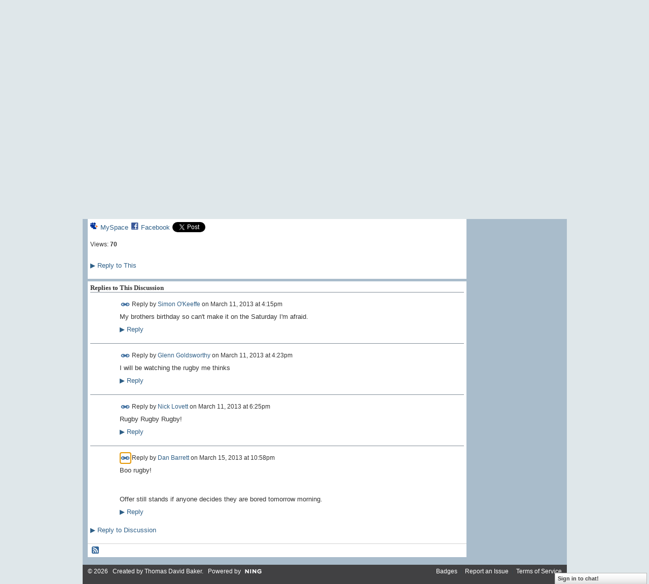

--- FILE ---
content_type: text/html; charset=UTF-8
request_url: https://demonictutor.ning.com/forum/topics/16th-march-who-s-about?page=1&commentId=3440403%3AComment%3A61065&x=1
body_size: 43799
content:
<!DOCTYPE html>
<html lang="en" xmlns:og="http://ogp.me/ns#">
    <head data-layout-view="default">
<script>
    window.dataLayer = window.dataLayer || [];
        </script>
<!-- Google Tag Manager -->
<script>(function(w,d,s,l,i){w[l]=w[l]||[];w[l].push({'gtm.start':
new Date().getTime(),event:'gtm.js'});var f=d.getElementsByTagName(s)[0],
j=d.createElement(s),dl=l!='dataLayer'?'&l='+l:'';j.async=true;j.src=
'https://www.googletagmanager.com/gtm.js?id='+i+dl;f.parentNode.insertBefore(j,f);
})(window,document,'script','dataLayer','GTM-T5W4WQ');</script>
<!-- End Google Tag Manager -->
            <meta http-equiv="Content-Type" content="text/html; charset=utf-8" />
    <title>16th March - who&#039;s about? - Demonic Tutor</title>
    <link rel="icon" href="https://storage.ning.com/topology/rest/1.0/file/get/985900202?profile=original" type="image/x-icon" />
    <link rel="SHORTCUT ICON" href="https://storage.ning.com/topology/rest/1.0/file/get/985900202?profile=original" type="image/x-icon" />
    <meta name="description" content="Not going to GP Utrecht?

Want to live vicariously through your friends who are there by watching some coverage and playing some games?

Then shout! I am free…" />
<meta name="title" content="16th March - who&#039;s about?" />
<meta property="og:type" content="website" />
<meta property="og:url" content="https://demonictutor.ning.com/forum/topics/16th-march-who-s-about?page=1&amp;commentId=3440403%3AComment%3A61065&amp;x=1" />
<meta property="og:title" content="16th March - who&#039;s about?" />
<meta property="og:image" content="https://storage.ning.com/topology/rest/1.0/file/get/2745860474?profile=UPSCALE_150x150">
<meta name="twitter:card" content="summary" />
<meta name="twitter:title" content="16th March - who&#039;s about?" />
<meta name="twitter:description" content="Not going to GP Utrecht?

Want to live vicariously through your friends who are there by watching some coverage and playing some games?

Then shout! I am free…" />
<meta name="twitter:image" content="https://storage.ning.com/topology/rest/1.0/file/get/2745860474?profile=UPSCALE_150x150" />
<link rel="image_src" href="https://storage.ning.com/topology/rest/1.0/file/get/2745860474?profile=UPSCALE_150x150" />
<script type="text/javascript">
    djConfig = { preventBackButtonFix: false, isDebug: false }
ning = {"CurrentApp":{"premium":true,"iconUrl":"https:\/\/storage.ning.com\/topology\/rest\/1.0\/file\/get\/2745860474?profile=UPSCALE_150x150","url":"httpsdemonictutor.ning.com","domains":[],"online":true,"privateSource":true,"id":"demonictutor","appId":3440403,"description":"","name":"Demonic Tutor","owner":"bakert","createdDate":"2009-06-04T12:19:10.001Z","runOwnAds":false},"CurrentProfile":null,"maxFileUploadSize":7};
        (function(){
            if (!window.ning) { return; }

            var age, gender, rand, obfuscated, combined;

            obfuscated = document.cookie.match(/xgdi=([^;]+)/);
            if (obfuscated) {
                var offset = 100000;
                obfuscated = parseInt(obfuscated[1]);
                rand = obfuscated / offset;
                combined = (obfuscated % offset) ^ rand;
                age = combined % 1000;
                gender = (combined / 1000) & 3;
                gender = (gender == 1 ? 'm' : gender == 2 ? 'f' : 0);
                ning.viewer = {"age":age,"gender":gender};
            }
        })();

        if (window.location.hash.indexOf('#!/') == 0) {
        window.location.replace(window.location.hash.substr(2));
    }
    window.xg = window.xg || {};
xg.captcha = {
    'shouldShow': false,
    'siteKey': '6Ldf3AoUAAAAALPgNx2gcXc8a_5XEcnNseR6WmsT'
};
xg.addOnRequire = function(f) { xg.addOnRequire.functions.push(f); };
xg.addOnRequire.functions = [];
xg.addOnFacebookLoad = function (f) { xg.addOnFacebookLoad.functions.push(f); };
xg.addOnFacebookLoad.functions = [];
xg._loader = {
    p: 0,
    loading: function(set) {  this.p++; },
    onLoad: function(set) {
                this.p--;
        if (this.p == 0 && typeof(xg._loader.onDone) == 'function') {
            xg._loader.onDone();
        }
    }
};
xg._loader.loading('xnloader');
if (window.bzplcm) {
    window.bzplcm._profileCount = 0;
    window.bzplcm._profileSend = function() { if (window.bzplcm._profileCount++ == 1) window.bzplcm.send(); };
}
xg._loader.onDone = function() {
            if(window.bzplcm)window.bzplcm.start('ni');
        xg.shared.util.parseWidgets();    var addOnRequireFunctions = xg.addOnRequire.functions;
    xg.addOnRequire = function(f) { f(); };
    try {
        if (addOnRequireFunctions) { dojo.lang.forEach(addOnRequireFunctions, function(onRequire) { onRequire.apply(); }); }
    } catch (e) {
        if(window.bzplcm)window.bzplcm.ts('nx').send();
        throw e;
    }
    if(window.bzplcm) { window.bzplcm.stop('ni'); window.bzplcm._profileSend(); }
};
window.xn = { track: { event: function() {}, pageView: function() {}, registerCompletedFlow: function() {}, registerError: function() {}, timer: function() { return { lapTime: function() {} }; } } };</script>
<meta name="medium" content="news" /><link rel="alternate" type="application/atom+xml" title="16th March - who&amp;#039;s about? - Demonic Tutor" href="https://demonictutor.ning.com/forum/topics/16th-march-who-s-about?page=1&amp;commentId=3440403%3AComment%3A61065&amp;x=1&amp;feed=yes&amp;xn_auth=no" /><link rel="alternate" type="application/atom+xml" title="Discussion Forum - Demonic Tutor" href="https://demonictutor.ning.com/forum?sort=mostRecent&amp;feed=yes&amp;xn_auth=no" />
<style type="text/css" media="screen,projection">
#xg_navigation ul div.xg_subtab ul li a {
    color:#666666;
    background:#99B0C1;
}
#xg_navigation ul div.xg_subtab ul li a:hover {
    color:#333333;
    background:#A9BCCB;
}
</style>

<style type="text/css" media="screen,projection">
@import url("https://static.ning.com/socialnetworkmain/widgets/index/css/common.min.css?xn_version=1229287718");
@import url("https://static.ning.com/socialnetworkmain/widgets/forum/css/component.min.css?xn_version=148829171");
@import url("https://static.ning.com/socialnetworkmain/widgets/chat/css/bottom-bar.min.css?xn_version=512265546");

</style>

<style type="text/css" media="screen,projection">
@import url("/generated-6946912f12ed02-13791697-css?xn_version=202512201152");

</style>

<style type="text/css" media="screen,projection">
@import url("/generated-69468ff903c176-79343902-css?xn_version=202512201152");

</style>

<!--[if IE 6]>
    <link rel="stylesheet" type="text/css" href="https://static.ning.com/socialnetworkmain/widgets/index/css/common-ie6.min.css?xn_version=463104712" />
<![endif]-->
<!--[if IE 7]>
<link rel="stylesheet" type="text/css" href="https://static.ning.com/socialnetworkmain/widgets/index/css/common-ie7.css?xn_version=2712659298" />
<![endif]-->
<link rel="EditURI" type="application/rsd+xml" title="RSD" href="https://demonictutor.ning.com/profiles/blog/rsd" />
<script type="text/javascript">(function(a,b){if(/(android|bb\d+|meego).+mobile|avantgo|bada\/|blackberry|blazer|compal|elaine|fennec|hiptop|iemobile|ip(hone|od)|iris|kindle|lge |maemo|midp|mmp|netfront|opera m(ob|in)i|palm( os)?|phone|p(ixi|re)\/|plucker|pocket|psp|series(4|6)0|symbian|treo|up\.(browser|link)|vodafone|wap|windows (ce|phone)|xda|xiino/i.test(a)||/1207|6310|6590|3gso|4thp|50[1-6]i|770s|802s|a wa|abac|ac(er|oo|s\-)|ai(ko|rn)|al(av|ca|co)|amoi|an(ex|ny|yw)|aptu|ar(ch|go)|as(te|us)|attw|au(di|\-m|r |s )|avan|be(ck|ll|nq)|bi(lb|rd)|bl(ac|az)|br(e|v)w|bumb|bw\-(n|u)|c55\/|capi|ccwa|cdm\-|cell|chtm|cldc|cmd\-|co(mp|nd)|craw|da(it|ll|ng)|dbte|dc\-s|devi|dica|dmob|do(c|p)o|ds(12|\-d)|el(49|ai)|em(l2|ul)|er(ic|k0)|esl8|ez([4-7]0|os|wa|ze)|fetc|fly(\-|_)|g1 u|g560|gene|gf\-5|g\-mo|go(\.w|od)|gr(ad|un)|haie|hcit|hd\-(m|p|t)|hei\-|hi(pt|ta)|hp( i|ip)|hs\-c|ht(c(\-| |_|a|g|p|s|t)|tp)|hu(aw|tc)|i\-(20|go|ma)|i230|iac( |\-|\/)|ibro|idea|ig01|ikom|im1k|inno|ipaq|iris|ja(t|v)a|jbro|jemu|jigs|kddi|keji|kgt( |\/)|klon|kpt |kwc\-|kyo(c|k)|le(no|xi)|lg( g|\/(k|l|u)|50|54|\-[a-w])|libw|lynx|m1\-w|m3ga|m50\/|ma(te|ui|xo)|mc(01|21|ca)|m\-cr|me(rc|ri)|mi(o8|oa|ts)|mmef|mo(01|02|bi|de|do|t(\-| |o|v)|zz)|mt(50|p1|v )|mwbp|mywa|n10[0-2]|n20[2-3]|n30(0|2)|n50(0|2|5)|n7(0(0|1)|10)|ne((c|m)\-|on|tf|wf|wg|wt)|nok(6|i)|nzph|o2im|op(ti|wv)|oran|owg1|p800|pan(a|d|t)|pdxg|pg(13|\-([1-8]|c))|phil|pire|pl(ay|uc)|pn\-2|po(ck|rt|se)|prox|psio|pt\-g|qa\-a|qc(07|12|21|32|60|\-[2-7]|i\-)|qtek|r380|r600|raks|rim9|ro(ve|zo)|s55\/|sa(ge|ma|mm|ms|ny|va)|sc(01|h\-|oo|p\-)|sdk\/|se(c(\-|0|1)|47|mc|nd|ri)|sgh\-|shar|sie(\-|m)|sk\-0|sl(45|id)|sm(al|ar|b3|it|t5)|so(ft|ny)|sp(01|h\-|v\-|v )|sy(01|mb)|t2(18|50)|t6(00|10|18)|ta(gt|lk)|tcl\-|tdg\-|tel(i|m)|tim\-|t\-mo|to(pl|sh)|ts(70|m\-|m3|m5)|tx\-9|up(\.b|g1|si)|utst|v400|v750|veri|vi(rg|te)|vk(40|5[0-3]|\-v)|vm40|voda|vulc|vx(52|53|60|61|70|80|81|83|85|98)|w3c(\-| )|webc|whit|wi(g |nc|nw)|wmlb|wonu|x700|yas\-|your|zeto|zte\-/i.test(a.substr(0,4)))window.location.replace(b)})(navigator.userAgent||navigator.vendor||window.opera,'https://demonictutor.ning.com/m/discussion?id=3440403%3ATopic%3A60483');</script>
    </head>
    <body>
<!-- Google Tag Manager (noscript) -->
<noscript><iframe src="https://www.googletagmanager.com/ns.html?id=GTM-T5W4WQ"
height="0" width="0" style="display:none;visibility:hidden"></iframe></noscript>
<!-- End Google Tag Manager (noscript) -->
                <div id="xn_bar">
            <div id="xn_bar_menu">
                <div id="xn_bar_menu_branding" >
                                    </div>

                <div id="xn_bar_menu_more">
                    <form id="xn_bar_menu_search" method="GET" action="https://demonictutor.ning.com/main/search/search">
                        <fieldset>
                            <input type="text" name="q" id="xn_bar_menu_search_query" value="Search Demonic Tutor" _hint="Search Demonic Tutor" accesskey="4" class="text xj_search_hint" />
                            <a id="xn_bar_menu_search_submit" href="#" onclick="document.getElementById('xn_bar_menu_search').submit();return false">Search</a>
                        </fieldset>
                    </form>
                </div>

                            <ul id="xn_bar_menu_tabs">
                                            <li><a href="https://demonictutor.ning.com/main/authorization/signUp?target=https%3A%2F%2Fdemonictutor.ning.com%2Fforum%2Ftopics%2F16th-march-who-s-about%3Fpage%3D1%26commentId%3D3440403%253AComment%253A61065%26x%3D1">Sign Up</a></li>
                                                <li><a href="https://demonictutor.ning.com/main/authorization/signIn?target=https%3A%2F%2Fdemonictutor.ning.com%2Fforum%2Ftopics%2F16th-march-who-s-about%3Fpage%3D1%26commentId%3D3440403%253AComment%253A61065%26x%3D1">Sign In</a></li>
                                    </ul>
                        </div>
        </div>
        
        
        <div id="xg" class="xg_theme xg_widget_forum xg_widget_forum_topic xg_widget_forum_topic_show" data-layout-pack="classic">
            <div id="xg_head">
                <div id="xg_masthead">
                    <p id="xg_sitename"><a id="application_name_header_link" href="/">Demonic Tutor</a></p>
                    <p id="xg_sitedesc" class="xj_site_desc">Magic: the Gathering in the UK</p>
                </div>
                <div id="xg_navigation">
                    <ul>
    <li id="xg_tab_main" class="xg_subtab"><a href="/"><span>Main</span></a></li><li id="xg_tab_profile" class="xg_subtab"><a href="/profiles"><span>My Page</span></a></li><li id="xg_tab_members" class="xg_subtab"><a href="/profiles/members/"><span>Members</span></a></li><li id="xg_tab_forum" class="xg_subtab this"><a href="/forum"><span>Forum</span></a></li><li id="xg_tab_events" class="xg_subtab"><a href="/events"><span>Events</span></a></li><li id="xg_tab_photo" class="xg_subtab"><a href="/photo"><span>Photos</span></a></li><li id="xg_tab_chat" class="xg_subtab"><a href="/chat"><span>Chat</span></a></li><li id="xg_tab_groups" class="xg_subtab"><a href="/groups"><span>Groups</span></a></li><li id="xg_tab_video" class="xg_subtab"><a href="/video"><span>Videos</span></a></li></ul>

                </div>
            </div>
            
            <div id="xg_body">
                
                <div class="xg_column xg_span-16 xj_classic_canvas">
                    <ul class="navigation easyclear">
            <li><a href="https://demonictutor.ning.com/forum">All Discussions</a></li>
        <li><a href="https://demonictutor.ning.com/forum/topic/listForContributor?">My Discussions</a></li>
                <li class="right xg_lightborder navbutton"><a href="https://demonictutor.ning.com/main/authorization/signUp?target=https%3A%2F%2Fdemonictutor.ning.com%2Fforum%2Ftopic%2Fnew%3Ftarget%3Dhttps%253A%252F%252Fdemonictutor.ning.com%252Fforum%252Ftopics%252F16th-march-who-s-about%253Fpage%253D1%2526commentId%253D3440403%25253AComment%25253A61065%2526x%253D1%26categoryId%3D3440403%253ACategory%253A79" dojoType="PromptToJoinLink" _joinPromptText="Please sign up or sign in to complete this step." _hasSignUp="true" _signInUrl="https://demonictutor.ning.com/main/authorization/signIn?target=https%3A%2F%2Fdemonictutor.ning.com%2Fforum%2Ftopic%2Fnew%3Ftarget%3Dhttps%253A%252F%252Fdemonictutor.ning.com%252Fforum%252Ftopics%252F16th-march-who-s-about%253Fpage%253D1%2526commentId%253D3440403%25253AComment%25253A61065%2526x%253D1%26categoryId%3D3440403%253ACategory%253A79" class="xg_sprite xg_sprite-add">Add</a></li>
    </ul>
<div class="xg_module xg_module_with_dialog">
    <div class="xg_headline xg_headline-img xg_headline-2l">
    <div class="ib"><span class="xg_avatar"><a class="fn url" href="http://demonictutor.ning.com/profile/DanBarrett"  title="Dan Barrett"><span class="table_img dy-avatar dy-avatar-64 "><img  class="photo photo" src="https://storage.ning.com/topology/rest/1.0/file/get/368009010?profile=RESIZE_64x64&amp;width=64&amp;height=64&amp;crop=1%3A1" alt="" /></span></a></span></div>
<div class="tb"><h1>16th March - who&#039;s about?</h1>
        <ul class="navigation byline">
            <li><a class="nolink">Posted by </a><a href="/profile/DanBarrett">Dan Barrett</a><a class="nolink"> on March 11, 2013 at 4:07pm in </a><a href="https://demonictutor.ning.com/forum/categories/events-1/listForCategory">Events</a></li>
            <li><a class="xg_sprite xg_sprite-view" href="https://demonictutor.ning.com/forum/topic/listForContributor?user=3ndz0ppg18n3p">View Discussions</a></li>
        </ul>
    </div>
</div>
    <div class="xg_module_body">
        <div class="discussion" data-category-id="3440403:Category:79">
            <div class="description">
                                <div class="xg_user_generated">
                    <p>Not going to GP Utrecht?</p>
<p></p>
<p>Want to live vicariously through your friends who are there by watching some coverage and playing some games?</p>
<p></p>
<p>Then shout! I am free all day and happy to host.</p>                </div>
            </div>
        </div>
                    <p class="small" id="tagsList" style="display:none">Tags:<br/></p>
                <div class="left-panel">
                            <p class="share-links clear">
                <a href="http://www.myspace.com/Modules/PostTo/Pages/?t=16th%20March%20-%20who%27s%20about%3F&c=Check%20out%20%2216th%20March%20-%20who%27s%20about%3F%22%20on%20Demonic%20Tutor&u=https%3A%2F%2Fdemonictutor.ning.com%2Fxn%2Fdetail%2F3440403%3ATopic%3A60483&l=2" class="post_to_myspace" target="_blank">MySpace</a>            <script>!function(d,s,id){var js,fjs=d.getElementsByTagName(s)[0];if(!d.getElementById(id)){js=d.createElement(s);js.id=id;js.src="//platform.twitter.com/widgets.js";fjs.parentNode.insertBefore(js,fjs);}}(document,"script","twitter-wjs");</script>
                    <span class="xg_tweet">
        <a href="https://twitter.com/share" class="post_to_twitter twitter-share-button" target="_blank"
            data-text="Checking out &quot;16th March - who&#039;s about?&quot; on Demonic Tutor:" data-url="https://demonictutor.ning.com/forum/topics/16th-march-who-s-about?page=1&amp;commentId=3440403%3AComment%3A61065&amp;x=1" data-count="none" data-dnt="true">Tweet</a>
        </span>
                <a class="post_to_facebook xj_post_to_facebook" href="http://www.facebook.com/share.php?u=https%3A%2F%2Fdemonictutor.ning.com%2Fforum%2Ftopics%2F16th-march-who-s-about%3Fpage%3D1%26commentId%3D3440403%253AComment%253A61065%26x%3D1%26xg_source%3Dfacebookshare&amp;t=" _url="https://demonictutor.ning.com/forum/topics/16th-march-who-s-about?page=1&amp;commentId=3440403%3AComment%3A61065&amp;x=1&amp;xg_source=facebookshare" _title="" _log="{&quot;module&quot;:&quot;forum&quot;,&quot;page&quot;:&quot;topic&quot;,&quot;action&quot;:&quot;show&quot;}">Facebook</a>
                    </p>
                            <script>xg.addOnRequire(function () { xg.post('/main/viewcount/update?xn_out=json', {key: '3440403:Topic:60483', x: '60bad3a'}); });</script>                <p class="small dy-clear view-count-container">
    <span class="view-count-label">Views:</span> <span class="view-count">70</span></p>

                    </div>
                <dl id="cf" class="discussion noindent">
            <dd>             <p class="toggle">
            <a href="https://demonictutor.ning.com/main/authorization/signUp?target=https%3A%2F%2Fdemonictutor.ning.com%2Fforum%2Ftopics%2F16th-march-who-s-about%3Fpage%3D1%26commentId%3D3440403%253AComment%253A61065%26x%3D1" dojoType="PromptToJoinLink" _joinPromptText="Please sign up or sign in to complete this step." _hasSignUp="true" _signInUrl="https://demonictutor.ning.com/main/authorization/signIn?target=https%3A%2F%2Fdemonictutor.ning.com%2Fforum%2Ftopics%2F16th-march-who-s-about%3Fpage%3D1%26commentId%3D3440403%253AComment%253A61065%26x%3D1"><span><!--[if IE]>&#9658;<![endif]--><![if !IE]>&#9654;<![endif]></span> Reply to This</a>
        </p>
    </dd>        </dl>
    </div>
</div>
    <div class="xg_module">
            <div id="discussionReplies" >
            <div class="xg_module_body">
                <h3 id="comments" _scrollTo="cid-3440403:Comment:61065">Replies to This Discussion</h3>
                                    <dl class="discussion clear i0 xg_lightborder">
    <dt class="byline">
        <a name="3440403:Comment:60777" id="cid-3440403:Comment:60777"></a>         <span class="xg_avatar"><a class="fn url" href="http://demonictutor.ning.com/profile/sokeeffe"  title="Simon O&#039;Keeffe"><span class="table_img dy-avatar dy-avatar-48 "><img  class="photo photo left" src="https://storage.ning.com/topology/rest/1.0/file/get/368008418?profile=RESIZE_48X48&amp;width=48&amp;height=48&amp;crop=1%3A1" alt="" /></span></a></span><a name="3440403Comment60777" href="https://demonictutor.ning.com/xn/detail/3440403:Comment:60777" title="Permalink to this Reply" class="xg_icon xg_icon-permalink">Permalink</a> Reply by <a href="https://demonictutor.ning.com/forum/topic/listForContributor?user=1ot5rhwcmo5uj" class="fn url">Simon O&#039;Keeffe</a> on <span class="timestamp">March 11, 2013 at 4:15pm</span>    </dt>
        <dd>
                        <div class="description" id="desc_3440403Comment60777"><div class="xg_user_generated"><p>My brothers birthday so can't make it on the Saturday I'm afraid.</p></div></div>
                </dd>
        <dd>
        <ul class="actionlinks">
            <li class="actionlink">
                            <p class="toggle">
                    <a href="https://demonictutor.ning.com/main/authorization/signUp?target=https%3A%2F%2Fdemonictutor.ning.com%2Fforum%2Ftopics%2F16th-march-who-s-about%3Fpage%3D1%26commentId%3D3440403%253AComment%253A61065%26x%3D1" dojoType="PromptToJoinLink" _joinPromptText="Please sign up or sign in to complete this step." _hasSignUp="true" _signInUrl="https://demonictutor.ning.com/main/authorization/signIn?target=https%3A%2F%2Fdemonictutor.ning.com%2Fforum%2Ftopics%2F16th-march-who-s-about%3Fpage%3D1%26commentId%3D3440403%253AComment%253A61065%26x%3D1"><span><!--[if IE]>&#9658;<![endif]--><![if !IE]>&#9654;<![endif]></span> Reply</a>
                </p>
                    </li>
    <li class="actionlink"></li>    </ul>
</dl>
<dl class="discussion clear i0 xg_lightborder">
    <dt class="byline">
        <a name="3440403:Comment:60485" id="cid-3440403:Comment:60485"></a>         <span class="xg_avatar"><a class="fn url" href="http://demonictutor.ning.com/profile/GlennGoldsworthy"  title="Glenn Goldsworthy"><span class="table_img dy-avatar dy-avatar-48 "><img  class="photo photo left" src="https://storage.ning.com/topology/rest/1.0/file/get/368008776?profile=RESIZE_48X48&amp;width=48&amp;height=48&amp;crop=1%3A1" alt="" /></span></a></span><a name="3440403Comment60485" href="https://demonictutor.ning.com/xn/detail/3440403:Comment:60485" title="Permalink to this Reply" class="xg_icon xg_icon-permalink">Permalink</a> Reply by <a href="https://demonictutor.ning.com/forum/topic/listForContributor?user=1e9d44osdmgro" class="fn url">Glenn Goldsworthy</a> on <span class="timestamp">March 11, 2013 at 4:23pm</span>    </dt>
        <dd>
                        <div class="description" id="desc_3440403Comment60485"><div class="xg_user_generated"><p>I will be watching the rugby me thinks</p></div></div>
                </dd>
        <dd>
        <ul class="actionlinks">
            <li class="actionlink">
                            <p class="toggle">
                    <a href="https://demonictutor.ning.com/main/authorization/signUp?target=https%3A%2F%2Fdemonictutor.ning.com%2Fforum%2Ftopics%2F16th-march-who-s-about%3Fpage%3D1%26commentId%3D3440403%253AComment%253A61065%26x%3D1" dojoType="PromptToJoinLink" _joinPromptText="Please sign up or sign in to complete this step." _hasSignUp="true" _signInUrl="https://demonictutor.ning.com/main/authorization/signIn?target=https%3A%2F%2Fdemonictutor.ning.com%2Fforum%2Ftopics%2F16th-march-who-s-about%3Fpage%3D1%26commentId%3D3440403%253AComment%253A61065%26x%3D1"><span><!--[if IE]>&#9658;<![endif]--><![if !IE]>&#9654;<![endif]></span> Reply</a>
                </p>
                    </li>
    <li class="actionlink"></li>    </ul>
</dl>
<dl class="discussion clear i0 xg_lightborder">
    <dt class="byline">
        <a name="3440403:Comment:60574" id="cid-3440403:Comment:60574"></a>         <span class="xg_avatar"><a class="fn url" href="http://demonictutor.ning.com/profile/NickLovett"  title="Nick Lovett"><span class="table_img dy-avatar dy-avatar-48 "><img  class="photo photo left" src="https://storage.ning.com/topology/rest/1.0/file/get/985899299?profile=original&amp;width=48&amp;height=48&amp;crop=1%3A1" alt="" /></span></a></span><a name="3440403Comment60574" href="https://demonictutor.ning.com/xn/detail/3440403:Comment:60574" title="Permalink to this Reply" class="xg_icon xg_icon-permalink">Permalink</a> Reply by <a href="https://demonictutor.ning.com/forum/topic/listForContributor?user=1u397qu7jmbwi" class="fn url">Nick Lovett</a> on <span class="timestamp">March 11, 2013 at 6:25pm</span>    </dt>
        <dd>
                        <div class="description" id="desc_3440403Comment60574"><div class="xg_user_generated"><p>Rugby Rugby Rugby!</p></div></div>
                </dd>
        <dd>
        <ul class="actionlinks">
            <li class="actionlink">
                            <p class="toggle">
                    <a href="https://demonictutor.ning.com/main/authorization/signUp?target=https%3A%2F%2Fdemonictutor.ning.com%2Fforum%2Ftopics%2F16th-march-who-s-about%3Fpage%3D1%26commentId%3D3440403%253AComment%253A61065%26x%3D1" dojoType="PromptToJoinLink" _joinPromptText="Please sign up or sign in to complete this step." _hasSignUp="true" _signInUrl="https://demonictutor.ning.com/main/authorization/signIn?target=https%3A%2F%2Fdemonictutor.ning.com%2Fforum%2Ftopics%2F16th-march-who-s-about%3Fpage%3D1%26commentId%3D3440403%253AComment%253A61065%26x%3D1"><span><!--[if IE]>&#9658;<![endif]--><![if !IE]>&#9654;<![endif]></span> Reply</a>
                </p>
                    </li>
    <li class="actionlink"></li>    </ul>
</dl>
<dl class="discussion clear i0 xg_lightborder">
    <dt class="byline">
        <a name="3440403:Comment:61065" id="cid-3440403:Comment:61065"></a>         <span class="xg_avatar"><a class="fn url" href="http://demonictutor.ning.com/profile/DanBarrett"  title="Dan Barrett"><span class="table_img dy-avatar dy-avatar-48 "><img  class="photo photo left" src="https://storage.ning.com/topology/rest/1.0/file/get/368009010?profile=RESIZE_48X48&amp;width=48&amp;height=48&amp;crop=1%3A1" alt="" /></span></a></span><a name="3440403Comment61065" href="https://demonictutor.ning.com/xn/detail/3440403:Comment:61065" title="Permalink to this Reply" class="xg_icon xg_icon-permalink">Permalink</a> Reply by <a href="https://demonictutor.ning.com/forum/topic/listForContributor?user=3ndz0ppg18n3p" class="fn url">Dan Barrett</a> on <span class="timestamp">March 15, 2013 at 10:58pm</span>    </dt>
        <dd>
                        <div class="description" id="desc_3440403Comment61065"><div class="xg_user_generated"><p>Boo rugby!</p>
<p></p>
<p>Offer still stands if anyone decides they are bored tomorrow morning.</p></div></div>
                </dd>
        <dd>
        <ul class="actionlinks">
            <li class="actionlink">
                            <p class="toggle">
                    <a href="https://demonictutor.ning.com/main/authorization/signUp?target=https%3A%2F%2Fdemonictutor.ning.com%2Fforum%2Ftopics%2F16th-march-who-s-about%3Fpage%3D1%26commentId%3D3440403%253AComment%253A61065%26x%3D1" dojoType="PromptToJoinLink" _joinPromptText="Please sign up or sign in to complete this step." _hasSignUp="true" _signInUrl="https://demonictutor.ning.com/main/authorization/signIn?target=https%3A%2F%2Fdemonictutor.ning.com%2Fforum%2Ftopics%2F16th-march-who-s-about%3Fpage%3D1%26commentId%3D3440403%253AComment%253A61065%26x%3D1"><span><!--[if IE]>&#9658;<![endif]--><![if !IE]>&#9654;<![endif]></span> Reply</a>
                </p>
                    </li>
    <li class="actionlink"></li>    </ul>
</dl>
                    <dl class="last-reply">
                        <dd>             <p class="toggle">
            <a href="https://demonictutor.ning.com/main/authorization/signUp?target=https%3A%2F%2Fdemonictutor.ning.com%2Fforum%2Ftopics%2F16th-march-who-s-about%3Fpage%3D1%26commentId%3D3440403%253AComment%253A61065%26x%3D1" dojoType="PromptToJoinLink" _joinPromptText="Please sign up or sign in to complete this step." _hasSignUp="true" _signInUrl="https://demonictutor.ning.com/main/authorization/signIn?target=https%3A%2F%2Fdemonictutor.ning.com%2Fforum%2Ftopics%2F16th-march-who-s-about%3Fpage%3D1%26commentId%3D3440403%253AComment%253A61065%26x%3D1"><span><!--[if IE]>&#9658;<![endif]--><![if !IE]>&#9654;<![endif]></span> Reply to Discussion</a>
        </p>
    </dd>                    </dl>
                                            </div>
            <div class="xg_module_foot">
                                    <p class="left">
                        <a class="xg_icon xg_icon-rss" href="https://demonictutor.ning.com/forum/topics/16th-march-who-s-about?page=1&amp;commentId=3440403%3AComment%3A61065&amp;x=1&amp;feed=yes&amp;xn_auth=no">RSS</a>
                    </p>
                            </div>
        </div>
    </div>

                </div>
                <div class="xg_column xg_span-4 xg_last xj_classic_sidebar">
                        <div class="xg_module" id="xg_module_account">
        <div class="xg_module_body xg_signup xg_lightborder">
            <p>Welcome to<br />Demonic Tutor</p>
                        <p class="last-child"><big><strong><a href="https://demonictutor.ning.com/main/authorization/signUp?target=https%3A%2F%2Fdemonictutor.ning.com%2Fforum%2Ftopics%2F16th-march-who-s-about%3Fpage%3D1%26commentId%3D3440403%253AComment%253A61065%26x%3D1">Sign Up</a></strong></big><br/>or <a href="https://demonictutor.ning.com/main/authorization/signIn?target=https%3A%2F%2Fdemonictutor.ning.com%2Fforum%2Ftopics%2F16th-march-who-s-about%3Fpage%3D1%26commentId%3D3440403%253AComment%253A61065%26x%3D1" style="white-space:nowrap">Sign In</a></p>
                    </div>
    </div>

                </div>
            </div>
            <div id="xg_foot">
                <p class="left">
    © 2026             &nbsp; Created by <a href="/profile/ThomasDavidBaker">Thomas David Baker</a>.            &nbsp;
    Powered by<a class="poweredBy-logo" href="https://www.ning.com/" title="" alt="" rel="dofollow">
    <img class="poweredbylogo" width="87" height="15" src="https://static.ning.com/socialnetworkmain/widgets/index/gfx/Ning_MM_footer_wht@2x.png?xn_version=2105418020"
         title="Ning Website Builder" alt="Website builder | Create website | Ning.com">
</a>    </p>
    <p class="right xg_lightfont">
                    <a href="https://demonictutor.ning.com/main/embeddable/list">Badges</a> &nbsp;|&nbsp;
                        <a href="https://demonictutor.ning.com/main/authorization/signUp?target=https%3A%2F%2Fdemonictutor.ning.com%2Fmain%2Findex%2Freport" dojoType="PromptToJoinLink" _joinPromptText="Please sign up or sign in to complete this step." _hasSignUp="true" _signInUrl="https://demonictutor.ning.com/main/authorization/signIn?target=https%3A%2F%2Fdemonictutor.ning.com%2Fmain%2Findex%2Freport">Report an Issue</a> &nbsp;|&nbsp;
                        <a href="https://demonictutor.ning.com/main/authorization/termsOfService?previousUrl=https%3A%2F%2Fdemonictutor.ning.com%2Fforum%2Ftopics%2F16th-march-who-s-about%3Fpage%3D1%26commentId%3D3440403%253AComment%253A61065%26x%3D1">Terms of Service</a>
            </p>

            </div>
        </div>
        
        <div id="xj_baz17246" class="xg_theme"></div>
<div id="xg_overlay" style="display:none;">
<!--[if lte IE 6.5]><iframe></iframe><![endif]-->
</div>
<!--googleoff: all--><noscript>
	<style type="text/css" media="screen">
        #xg { position:relative;top:120px; }
        #xn_bar { top:120px; }
	</style>
	<div class="errordesc noscript">
		<div>
            <h3><strong>Hello, you need to enable JavaScript to use Demonic Tutor.</strong></h3>
            <p>Please check your browser settings or contact your system administrator.</p>
			<img src="/xn_resources/widgets/index/gfx/jstrk_off.gif" alt="" height="1" width="1" />
		</div>
	</div>
</noscript><!--googleon: all-->
<script type="text/javascript" src="https://static.ning.com/socialnetworkmain/widgets/lib/core.min.js?xn_version=1651386455"></script>        <script>
            var sources = ["https:\/\/static.ning.com\/socialnetworkmain\/widgets\/lib\/js\/jquery\/jquery-ui.min.js?xn_version=2186421962","https:\/\/static.ning.com\/socialnetworkmain\/widgets\/lib\/js\/modernizr\/modernizr.custom.js?xn_version=202512201152","https:\/\/static.ning.com\/socialnetworkmain\/widgets\/lib\/js\/jquery\/jstorage.min.js?xn_version=1968060033","https:\/\/static.ning.com\/socialnetworkmain\/widgets\/lib\/js\/jquery\/jquery.autoResize.js?xn_version=202512201152","https:\/\/static.ning.com\/socialnetworkmain\/widgets\/lib\/js\/jquery\/jquery.jsonp.min.js?xn_version=1071124156","https:\/\/static.ning.com\/socialnetworkmain\/widgets\/lib\/js\/Base64.js?xn_version=202512201152","https:\/\/static.ning.com\/socialnetworkmain\/widgets\/lib\/js\/jquery\/jquery.ui.widget.js?xn_version=202512201152","https:\/\/static.ning.com\/socialnetworkmain\/widgets\/lib\/js\/jquery\/jquery.iframe-transport.js?xn_version=202512201152","https:\/\/static.ning.com\/socialnetworkmain\/widgets\/lib\/js\/jquery\/jquery.fileupload.js?xn_version=202512201152","https:\/\/storage.ning.com\/topology\/rest\/1.0\/file\/get\/12882196091?profile=original&r=1724772968","https:\/\/storage.ning.com\/topology\/rest\/1.0\/file\/get\/12882196256?profile=original&r=1724772969","https:\/\/storage.ning.com\/topology\/rest\/1.0\/file\/get\/11108931695?profile=original&r=1684135597","https:\/\/storage.ning.com\/topology\/rest\/1.0\/file\/get\/11109013898?profile=original&r=1684137093","https:\/\/storage.ning.com\/topology\/rest\/1.0\/file\/get\/11108973697?profile=original&r=1684136185"];
            var numSources = sources.length;
                        var heads = document.getElementsByTagName('head');
            var node = heads.length > 0 ? heads[0] : document.body;
            var onloadFunctionsObj = {};

            var createScriptTagFunc = function(source) {
                var script = document.createElement('script');
                
                script.type = 'text/javascript';
                                var currentOnLoad = function() {xg._loader.onLoad(source);};
                if (script.readyState) { //for IE (including IE9)
                    script.onreadystatechange = function() {
                        if (script.readyState == 'complete' || script.readyState == 'loaded') {
                            script.onreadystatechange = null;
                            currentOnLoad();
                        }
                    }
                } else {
                   script.onerror = script.onload = currentOnLoad;
                }

                script.src = source;
                node.appendChild(script);
            };

            for (var i = 0; i < numSources; i++) {
                                xg._loader.loading(sources[i]);
                createScriptTagFunc(sources[i]);
            }
        </script>
    <script type="text/javascript">
if (!ning._) {ning._ = {}}
ning._.compat = { encryptedToken: "<empty>" }
ning._.CurrentServerTime = "2026-01-29T10:21:39+00:00";
ning._.probableScreenName = "";
ning._.domains = {
    base: 'ning.com',
    ports: { http: '80', ssl: '443' }
};
ning.loader.version = '202512201152'; // DEP-251220_1:477f7ee 33
djConfig.parseWidgets = false;
</script>
    <script type="text/javascript">
        xg.token = '';
xg.canTweet = false;
xg.cdnHost = 'static.ning.com';
xg.version = '202512201152';
xg.useMultiCdn = true;
xg.staticRoot = 'socialnetworkmain';
xg.xnTrackHost = null;
    xg.cdnDefaultPolicyHost = 'static';
    xg.cdnPolicy = [];
xg.global = xg.global || {};
xg.global.currentMozzle = 'forum';
xg.global.userCanInvite = false;
xg.global.requestBase = '';
xg.global.locale = 'en_US';
xg.num_thousand_sep = ",";
xg.num_decimal_sep = ".";
(function() {
    dojo.addOnLoad(function() {
        if(window.bzplcm) { window.bzplcm.ts('hr'); window.bzplcm._profileSend(); }
            });
            ning.loader.require('xg.shared.SpamFolder', function() { xg._loader.onLoad('xnloader'); });
    })();    </script>
    <div class="xg_chat chatFooter signedOut" >
        <div id="userListContainer" class="xg_verticalPane xg_userWidth">
            <div class="xg_chatBar xg_bottomBar xg_userBar">
                <a class="xg_info xg_info_full" href="/main/authorization/signIn?chat=true">Sign in to chat!</a>            </div>
        </div>
    </div>
<script>
        //var x$ = $;
        var DT_CARD = {
            init: function() {
               x$('.card').hover(DT_CARD.show, DT_CARD.hide).css({ 'border-bottom': '1px dotted #000'}); 
               x$('a.card:not([href])').each(DT_CARD.linkify);
            },
            linkify: function() {
                var name = x$(this).html();
                x$(this).attr({ 'href': 'http://magiccards.info/query.php?cardname=' + escape(name) });
            },
            urlname: function(name) {
                return name.replace(/[ -]/g, '_').replace(/[^A-Za-z_]/g, '');
            },
            hide: function() {
                x$('#dt_card').remove();
            },
            show: function(event) {
                var de = document.documentElement;
                var w = self.innerWidth || (de && de.clientWidth) || document.body.clientWidth;
                var hasArea = w - DT_CARD.getAbsoluteLeft(this);
                var clickElementy = DT_CARD.getAbsoluteTop(this) - 3; //set y position
                //check if the tooltip would overlap
                var pScroll = DT_CARD.getPageScroll();
                var pSize = DT_CARD.getPageSize();
                var overLap = false;
                if ( ( clickElementy + 290 ) > ( pScroll[1] + pSize[3] ) ){
                    clickElementy -= 266;
                    overLap = true;
                }
                var name = x$(this).html();
                var urlname = DT_CARD.urlname(name);
                var width = 250;
                if (hasArea>((width*1)+75)) {
                    x$("body").append("<div id='dt_card' style='display:block;width:"+width*1+"px'><div id='dt_card_arrow'></div><div id='dt_card_copy'></div>");//right side
                    var arrowOffset = DT_CARD.getElementWidth(this) + 11;
                    var clickElementx = DT_CARD.getAbsoluteLeft(this) + arrowOffset; //set x position
                    x$('#dt_card_arrow').addClass('dt_card_arrow_left');
                } else {
                    x$("body").append("<div id='dt_card' style='display:block;width:"+width*1+"px'><div id='dt_card_arrow' style='left:"+((width*1)+1)+"px'></div><div id='dt_card_copy'></div>");//left side
                    var clickElementx = DT_CARD.getAbsoluteLeft(this) - ((width*1) + 15); //set x position
                    x$('#dt_card_arrow').addClass('dt_card_arrow_right');
                }
                x$('#dt_card').css({position: 'absolute', left: clickElementx+"px", top: clickElementy+"px", 'z-index': 9999999999});
                if ( overLap ){
                    x$('#dt_card_arrow').addClass('dt_card_arrow_bottom');
                }else{
                    x$('#dt_card_arrow').addClass('dt_card_arrow_top');
                }
                x$('#dt_card').fadeIn("slow");
                x$('#dt_card_copy').append('<img src="http://www.wizards.com/global/images/magic/general/' + urlname + '.jpg" style="border: 1px solid #000" />');
            },
            getElementWidth: function(objectId) {
                x = objectId;
                return x.offsetWidth;
            },
            getAbsoluteLeft: function(objectId) {
                // Get an object left position from the upper left viewport corner
                o = objectId;
                oLeft = o.offsetLeft            // Get left position from the parent object
                while(o.offsetParent!=null) {   // Parse the parent hierarchy up to the document element
                    oParent = o.offsetParent    // Get parent object reference
                    oLeft += oParent.offsetLeft // Add parent left position
                    o = oParent
                }
                return oLeft
            },
            getAbsoluteTop: function(objectId) {
                // Get an object top position from the upper left viewport corner
                o = objectId;
                oTop = o.offsetTop            // Get top position from the parent object
                while(o.offsetParent!=null) { // Parse the parent hierarchy up to the document element
                    oParent = o.offsetParent  // Get parent object reference
                    oTop += oParent.offsetTop // Add parent top position
                    o = oParent
                }
                return oTop
            },
            // Returns array with x,y page scroll values.
            getPageScroll: function(){
                var xScroll, yScroll;
                if (self.pageYOffset) {
                    yScroll = self.pageYOffset;
                    xScroll = self.pageXOffset;
                } else if (document.documentElement && document.documentElement.scrollTop){ // IE 6 Strict
                    yScroll = document.documentElement.scrollTop;
                    xScroll = document.documentElement.scrollLeft;
                } else if (document.body) {// all other Explorers
                    yScroll = document.body.scrollTop;
                    xScroll = document.body.scrollLeft;
                }
                arrayPageScroll = new Array(xScroll,yScroll)
                return arrayPageScroll;
            },
            getPageSize: function(){
                var xScroll, yScroll;
                if (window.innerHeight && window.scrollMaxY) {
                    xScroll = window.innerWidth + window.scrollMaxX;
                    yScroll = window.innerHeight + window.scrollMaxY;
                } else if (document.body.scrollHeight > document.body.offsetHeight){ // all but Explorer Mac
                    xScroll = document.body.scrollWidth;
                    yScroll = document.body.scrollHeight;
                } else { // Explorer Mac...would also work in Explorer 6 Strict, Mozilla and Safari
                    xScroll = document.body.offsetWidth;
                    yScroll = document.body.offsetHeight;
                }
                var windowWidth, windowHeight;
                if (self.innerHeight) { // all except Explorer
                    if(document.documentElement.clientWidth){
                        windowWidth = document.documentElement.clientWidth;
                    } else {
                        windowWidth = self.innerWidth;
                    }
                    windowHeight = self.innerHeight;
                } else if (document.documentElement && document.documentElement.clientHeight) { // IE 6 Strict 
                    windowWidth = document.documentElement.clientWidth;
                    windowHeight = document.documentElement.clientHeight;
                } else if (document.body) { // other Explorers
                    windowWidth = document.body.clientWidth;
                    windowHeight = document.body.clientHeight;
                }
                // for small pages with total height less then height of the viewport
                if(yScroll < windowHeight){
                    pageHeight = windowHeight;
                } else {
                    pageHeight = yScroll;
                }
                // for small pages with total width less then width of the viewport
                if(xScroll < windowWidth){
                    pageWidth = xScroll;
                } else {
                    pageWidth = windowWidth;
                }
                arrayPageSize = new Array(pageWidth,pageHeight,windowWidth,windowHeight)
                return arrayPageSize;
            }
        };
        x$(document).ready(DT_CARD.init);
        </script><script>
    document.addEventListener("DOMContentLoaded", function () {
        if (!dataLayer) {
            return;
        }
        var handler = function (event) {
            var element = event.currentTarget;
            if (element.hasAttribute('data-track-disable')) {
                return;
            }
            var options = JSON.parse(element.getAttribute('data-track'));
            dataLayer.push({
                'event'         : 'trackEvent',
                'eventType'     : 'googleAnalyticsNetwork',
                'eventCategory' : options && options.category || '',
                'eventAction'   : options && options.action || '',
                'eventLabel'    : options && options.label || '',
                'eventValue'    : options && options.value || ''
            });
            if (options && options.ga4) {
                dataLayer.push(options.ga4);
            }
        };
        var elements = document.querySelectorAll('[data-track]');
        for (var i = 0; i < elements.length; i++) {
            elements[i].addEventListener('click', handler);
        }
    });
</script>


    </body>
</html>


--- FILE ---
content_type: text/css
request_url: https://static.ning.com/socialnetworkmain/widgets/forum/css/component.min.css?xn_version=148829171
body_size: 1366
content:
.description{margin-bottom:.7em;}.i0{height:1%;margin-bottom:1em;}.i1,.i2,.i3,.i4,.i5,.i6,.i7,.i8,.i9{height:1%;margin-bottom:1em;padding-left:30px;background:url(//static.ning.com/socialnetworkmain/widgets/forum/gfx/thread.gif?v=2575727894) no-repeat 2px 10px;}.i2{margin-left:30px;}.i3{margin-left:60px;}.i4{margin-left:90px;}.i5{margin-left:120px;}.i6{margin-left:150px;}.i7{margin-left:180px;}.i8{margin-left:210px;}.i9{margin-left:240px;}p.viewall{padding-left:30px;}.discussion h3{font-size:1.5em;}.category .discussion h3{margin-bottom:0;}.discussion h3 small{font-size:75%;font-weight:lighter;}.discussion .topic{margin-left:60px;}ul.nobullets li.movefolder select{width:180px;}ul.attachments li{margin:.3em 0;padding:.1em 0;list-style:none;}ul.attachments li img{vertical-align:bottom;}.item_delete .spinner{width:16px;height:16px;margin:2px 25px 0 0;}.discussion fieldset{float:left;clear:both;width:100%;margin:0 0 1em 0;}.discussion fieldset textarea{height:10em;}.discussion fieldset p.buttongroup{margin-bottom:2em;}p.buttongroup .spinner{width:20px;height:20px;margin-right:3px;vertical-align:top;}#category-view-pagination ul.pagination{border-top: none;}.discussion{position:relative;}.discussion dt span.dy-avatar{float:left;margin-left:-58px;position:relative;}dl.discussion{clear:both;border-width:1px 0 0;margin-bottom:0;padding-top:1em;background-position-y:10px;}dl.discussion dt,dl.discussion dd{margin-left:58px;}dl.noindent dt,dl.noindent dd{margin-left:0px;}.discussion dt{margin-bottom:5px;float:none;font-weight:normal;}.discussion dt.byline{font-size:0.917em;}.discussion h5{font-weight:normal;}.discussion .buttongroup{text-align:right;}.discussion dd p,.discussion dd div.description{font-size:1em;}#xg_themebody div.description,#xg_themebody div.description *{font-size: 1em;}#xg_themebody li,#xg_themebody dt,#xg_themebody dd{font-size: 1em;}#discussionReplies .discussion dd div.description{margin-right:35px;}.adminbox{_display:inline;}.discussion dl.msg,.discussion dl.msg dd *{font-size:1em;}.discussion dd.actions{padding-top:0;padding-bottom:0;}.discussion ul.attachments{font-size:.95em;}.discussion ul.attachments .desc{font-size:1em;}dd.item_delete{position:absolute;top:0;right:0;}a.close-discussion{background:url(//static.ning.com/socialnetworkmain/widgets/forum/gfx/icon/set_admin.gif?v=2465426904) no-repeat 0 -55px;}a.open-discussion{background:url(//static.ning.com/socialnetworkmain/widgets/forum/gfx/icon/set_admin.gif?v=2465426904) no-repeat 0 -84px;}.discussion cite{display:block;margin-top:.8em;}.discussion blockquote{margin:0;padding:.5em 10px;}h3#comments{margin-top:0;}dl.last-reply{margin-bottom:0;}dl.last-reply dd{margin-left:0;}table.categories{width:100%;clear:both;table-layout:fixed;}table.categories th.bignum,table.categories td.bignum{text-align:center;}table.categories td.bignum{font-size:2em;letter-spacing:-1px;line-height:1em;padding-top:.6em;}table.categories th{text-align: left;}table.categories th,table.categories td{border-width:0 0 1px;}table.categories td{border-style:dashed;}table.categories .xg_avatar{float:left;}table.categories h3{font-size:1.5em;margin:0 0 .2em 58px;line-height:1.2em;}table.byCategory h3{margin-left:0!important;}table.categories p,table.categories ul{padding-left:58px;}table.categories h3 img.photo{float:left;margin-right:10px;}table.categories p.small,table.categories ul.small{font-size:1em;margin:0;}table.categories p.cat_desc{padding:0;}table.categories td{padding:.8em 5px;line-height:1.3em;vertical-align:top;}fieldset dl dd ul.options{_height:1%;}.xg_widget_forum_topic_show .xg_module_body,.xg_widget_forum_topic_show div.discussion{zoom:1;}.discussion .adminbox{font-size:.83333em;}.discussion .adminbox ul{font-size:1.2em;margin:0;}.categories h3{margin-top:0;}.category .discussion .ib{float:left;}.category .discussion .ib img.photo{margin:0;}.category .discussion .tb{margin-left:46px;zoom:1;}#category_inner_container fieldset input.radio,#category_inner_container fieldset input.checkbox{cursor: default;}#category_inner_container fieldset a{cursor: pointer;}.xg_widget_forum_topic_new td.post_tb,.xg_widget_forum_topic_edit td.post_tb{background:#fff;}.xg_widget_forum_topic_new td.post_tb table,.xg_widget_forum_topic_edit td.post_tb table{margin:0 !important;}.xg_widget_forum_topic_new ul.page_tabs,.xg_widget_forum_topic_edit ul.page_tabs{margin-bottom:0;width:604px;border:none;font-size:1em;}.xg_widget_forum_topic_new ul.page_tabs li,.xg_widget_forum_topic_edit ul.page_tabs li{margin-bottom:0 !important;}.xg_widget_forum_topic_new .texteditor.wysiwyg,.xg_widget_forum_topic_edit .texteditor.wysiwyg,.xg_widget_forum_topic_new .wysiwyg #post,.xg_widget_forum_topic_edit .wysiwyg #post{border:none;}.xg_module_body .description *{position:static !important;}.story_box{float: right;width: 300px;padding-bottom: 10px;}.story_box textarea{width: 95%;font-size: 1.25em;}.story_box .post_to_facebook{text-indent:-9999px;display: -moz-inline-block;display:inline-block;_width:1px;margin-right: 0;}